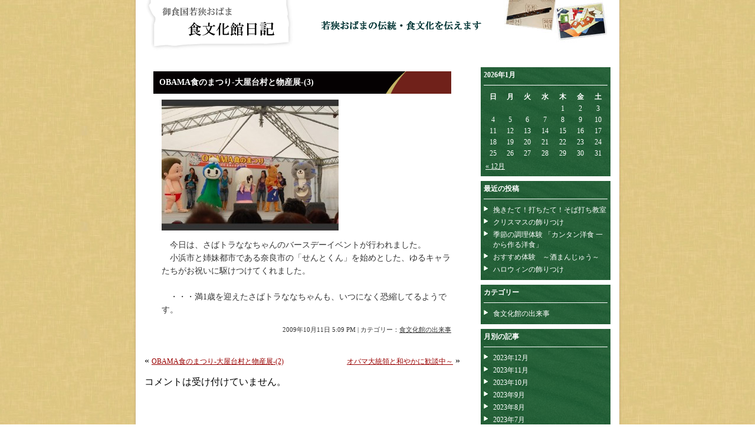

--- FILE ---
content_type: text/html; charset=UTF-8
request_url: http://www1.city.obama.fukui.jp/obm/mermaid/diary/?p=283
body_size: 24998
content:
<!DOCTYPE html PUBLIC "-//W3C//DTD XHTML 1.0 Transitional//EN" "http://www.w3.org/TR/xhtml1/DTD/xhtml1-transitional.dtd">
<html xmlns="http://www.w3.org/1999/xhtml">
<head>
<meta http-equiv="Content-Type" content="text/html;charset=UTF-8" />
<meta name="keywords" content="食文化館日記,御食国,おばま,小浜,食文化館,若狭,伝統,行事,キッチンスタジオ" />
<title>食文化館日記 &raquo; OBAMA食のまつり-大屋台村と物産展-(3)</title>
<link rel="stylesheet" href="https://www1.city.obama.fukui.jp/obm/mermaid/diary/wp-content/themes/syoku_skin/style.css" type="text/css" />
<link rel="alternate" type="application/rss+xml" title="RSSフィード" href="https://www1.city.obama.fukui.jp/obm/mermaid/diary/?feed=rss2" />

<script type="text/javascript" src="http://www.google.com/jsapi"></script>
<script type="text/javascript">google.load("jquery", "1.3.2");</script>
</head>
<body>


<!-- コンテナ -->
<div id="container">

<!-- ヘッダー -->
<div id="header">
  <table width="820" border="0" cellpadding="0" cellspacing="0">
  <tr>
    <td width="300"><span id="image"><a href="https://www1.city.obama.fukui.jp/obm/mermaid/diary"><img src="https://www1.city.obama.fukui.jp/obm/mermaid/diary/wp-content/themes/syoku_skin/title_img.gif" alt="食文化館日記" width="280" height="86" border="0" /></a></span></td>
    <td width="320" align="center"><img src="https://www1.city.obama.fukui.jp/obm/mermaid/diary/wp-content/themes/syoku_skin/syokai_text.gif" alt="若狭おばまの伝統・食文化を伝えます" width="272" height="16" /></td>
    <td width="200" align="right" valign="top" style="padding-right:20px;"><img src="https://www1.city.obama.fukui.jp/obm/mermaid/diary/wp-content/themes/syoku_skin/header_syashin.jpg" alt="" width="176" height="73" /></td>
  </tr>
</table>
</div>


<!-- コンテンツ -->
<div id="content">




<div class="post">
<h2><a href="https://www1.city.obama.fukui.jp/obm/mermaid/diary/?p=283">
OBAMA食のまつり-大屋台村と物産展-(3)</a></h2>

<div id="kiji"><p><a href="http://www1.city.obama.fukui.jp/obm/mermaid/diary/wp-content/uploads/2011/02/DSC_2360_s.jpg"><img class="alignnone size-medium wp-image-284" title="DSC_2360_s" src="http://www1.city.obama.fukui.jp/obm/mermaid/diary/wp-content/uploads/2011/02/DSC_2360_s-300x222.jpg" alt="" width="300" height="222" srcset="https://www1.city.obama.fukui.jp/obm/mermaid/diary/wp-content/uploads/2011/02/DSC_2360_s-300x222.jpg 300w, https://www1.city.obama.fukui.jp/obm/mermaid/diary/wp-content/uploads/2011/02/DSC_2360_s.jpg 385w" sizes="(max-width: 300px) 100vw, 300px" /></a></p>
<p>　今日は、さばトラななちゃんのバースデーイベントが行われました。<br />
　小浜市と姉妹都市である奈良市の「せんとくん」を始めとした、ゆるキャラたちがお祝いに駆けつけてくれました。<br />
　<br />
　・・・満1歳を迎えたさばトラななちゃんも、いつになく恐縮してるようです。</p>
</div>

<p class="postinfo">
2009年10月11日 5:09 PM | 
カテゴリー：<a href="https://www1.city.obama.fukui.jp/obm/mermaid/diary/?cat=1" rel="category">食文化館の出来事</a></p>
</div>

<p class="pagelink">
<span class="oldpage">&laquo; <a href="https://www1.city.obama.fukui.jp/obm/mermaid/diary/?p=286" rel="prev">OBAMA食のまつり-大屋台村と物産展-(2)</a></span>

<span class="newpage"><a href="https://www1.city.obama.fukui.jp/obm/mermaid/diary/?p=280" rel="next">オバマ大統領と和やかに歓談中～</a> &raquo; </span>
</p>






<!-- You can start editing here. -->


			<!-- If comments are closed. -->
		<p class="nocomments">コメントは受け付けていません。</p>

	
</div>


<!-- サイドバー -->
<div id="sidebar">

<ul>
<li id="calendar-3" class="widget widget_calendar"><h2 class="widgettitle">カレンダー</h2>
<div id="calendar_wrap" class="calendar_wrap"><table id="wp-calendar">
	<caption>2026年1月</caption>
	<thead>
	<tr>
		<th scope="col" title="日曜日">日</th>
		<th scope="col" title="月曜日">月</th>
		<th scope="col" title="火曜日">火</th>
		<th scope="col" title="水曜日">水</th>
		<th scope="col" title="木曜日">木</th>
		<th scope="col" title="金曜日">金</th>
		<th scope="col" title="土曜日">土</th>
	</tr>
	</thead>

	<tfoot>
	<tr>
		<td colspan="3" id="prev"><a href="https://www1.city.obama.fukui.jp/obm/mermaid/diary/?m=202312">&laquo; 12月</a></td>
		<td class="pad">&nbsp;</td>
		<td colspan="3" id="next" class="pad">&nbsp;</td>
	</tr>
	</tfoot>

	<tbody>
	<tr>
		<td colspan="4" class="pad">&nbsp;</td><td>1</td><td>2</td><td>3</td>
	</tr>
	<tr>
		<td>4</td><td>5</td><td>6</td><td>7</td><td>8</td><td>9</td><td>10</td>
	</tr>
	<tr>
		<td>11</td><td>12</td><td>13</td><td>14</td><td>15</td><td>16</td><td>17</td>
	</tr>
	<tr>
		<td>18</td><td>19</td><td>20</td><td>21</td><td id="today">22</td><td>23</td><td>24</td>
	</tr>
	<tr>
		<td>25</td><td>26</td><td>27</td><td>28</td><td>29</td><td>30</td><td>31</td>
	</tr>
	</tbody>
	</table></div></li>
		<li id="recent-posts-3" class="widget widget_recent_entries">		<h2 class="widgettitle">最近の投稿</h2>
		<ul>
											<li>
					<a href="https://www1.city.obama.fukui.jp/obm/mermaid/diary/?p=5604">挽きたて！打ちたて！そば打ち教室</a>
									</li>
											<li>
					<a href="https://www1.city.obama.fukui.jp/obm/mermaid/diary/?p=5596">クリスマスの飾りつけ</a>
									</li>
											<li>
					<a href="https://www1.city.obama.fukui.jp/obm/mermaid/diary/?p=5581">季節の調理体験 「カンタン洋食 一から作る洋食」</a>
									</li>
											<li>
					<a href="https://www1.city.obama.fukui.jp/obm/mermaid/diary/?p=5571">おすすめ体験　～酒まんじゅう～</a>
									</li>
											<li>
					<a href="https://www1.city.obama.fukui.jp/obm/mermaid/diary/?p=5561">ハロウィンの飾りつけ</a>
									</li>
					</ul>
		</li>
<li id="categories-3" class="widget widget_categories"><h2 class="widgettitle">カテゴリー</h2>
		<ul>
				<li class="cat-item cat-item-1"><a href="https://www1.city.obama.fukui.jp/obm/mermaid/diary/?cat=1" >食文化館の出来事</a>
</li>
		</ul>
			</li>
<li id="archives-3" class="widget widget_archive"><h2 class="widgettitle">月別の記事</h2>
		<ul>
				<li><a href='https://www1.city.obama.fukui.jp/obm/mermaid/diary/?m=202312'>2023年12月</a></li>
	<li><a href='https://www1.city.obama.fukui.jp/obm/mermaid/diary/?m=202311'>2023年11月</a></li>
	<li><a href='https://www1.city.obama.fukui.jp/obm/mermaid/diary/?m=202310'>2023年10月</a></li>
	<li><a href='https://www1.city.obama.fukui.jp/obm/mermaid/diary/?m=202309'>2023年9月</a></li>
	<li><a href='https://www1.city.obama.fukui.jp/obm/mermaid/diary/?m=202308'>2023年8月</a></li>
	<li><a href='https://www1.city.obama.fukui.jp/obm/mermaid/diary/?m=202307'>2023年7月</a></li>
	<li><a href='https://www1.city.obama.fukui.jp/obm/mermaid/diary/?m=202306'>2023年6月</a></li>
	<li><a href='https://www1.city.obama.fukui.jp/obm/mermaid/diary/?m=202305'>2023年5月</a></li>
	<li><a href='https://www1.city.obama.fukui.jp/obm/mermaid/diary/?m=202304'>2023年4月</a></li>
	<li><a href='https://www1.city.obama.fukui.jp/obm/mermaid/diary/?m=202302'>2023年2月</a></li>
	<li><a href='https://www1.city.obama.fukui.jp/obm/mermaid/diary/?m=202301'>2023年1月</a></li>
	<li><a href='https://www1.city.obama.fukui.jp/obm/mermaid/diary/?m=202212'>2022年12月</a></li>
	<li><a href='https://www1.city.obama.fukui.jp/obm/mermaid/diary/?m=202211'>2022年11月</a></li>
	<li><a href='https://www1.city.obama.fukui.jp/obm/mermaid/diary/?m=202210'>2022年10月</a></li>
	<li><a href='https://www1.city.obama.fukui.jp/obm/mermaid/diary/?m=202209'>2022年9月</a></li>
	<li><a href='https://www1.city.obama.fukui.jp/obm/mermaid/diary/?m=202207'>2022年7月</a></li>
	<li><a href='https://www1.city.obama.fukui.jp/obm/mermaid/diary/?m=202205'>2022年5月</a></li>
	<li><a href='https://www1.city.obama.fukui.jp/obm/mermaid/diary/?m=202204'>2022年4月</a></li>
	<li><a href='https://www1.city.obama.fukui.jp/obm/mermaid/diary/?m=202203'>2022年3月</a></li>
	<li><a href='https://www1.city.obama.fukui.jp/obm/mermaid/diary/?m=202202'>2022年2月</a></li>
	<li><a href='https://www1.city.obama.fukui.jp/obm/mermaid/diary/?m=202201'>2022年1月</a></li>
	<li><a href='https://www1.city.obama.fukui.jp/obm/mermaid/diary/?m=202112'>2021年12月</a></li>
	<li><a href='https://www1.city.obama.fukui.jp/obm/mermaid/diary/?m=202111'>2021年11月</a></li>
	<li><a href='https://www1.city.obama.fukui.jp/obm/mermaid/diary/?m=202110'>2021年10月</a></li>
	<li><a href='https://www1.city.obama.fukui.jp/obm/mermaid/diary/?m=202109'>2021年9月</a></li>
	<li><a href='https://www1.city.obama.fukui.jp/obm/mermaid/diary/?m=202108'>2021年8月</a></li>
	<li><a href='https://www1.city.obama.fukui.jp/obm/mermaid/diary/?m=202107'>2021年7月</a></li>
	<li><a href='https://www1.city.obama.fukui.jp/obm/mermaid/diary/?m=202106'>2021年6月</a></li>
	<li><a href='https://www1.city.obama.fukui.jp/obm/mermaid/diary/?m=202105'>2021年5月</a></li>
	<li><a href='https://www1.city.obama.fukui.jp/obm/mermaid/diary/?m=202104'>2021年4月</a></li>
	<li><a href='https://www1.city.obama.fukui.jp/obm/mermaid/diary/?m=202103'>2021年3月</a></li>
	<li><a href='https://www1.city.obama.fukui.jp/obm/mermaid/diary/?m=202102'>2021年2月</a></li>
	<li><a href='https://www1.city.obama.fukui.jp/obm/mermaid/diary/?m=202101'>2021年1月</a></li>
	<li><a href='https://www1.city.obama.fukui.jp/obm/mermaid/diary/?m=202012'>2020年12月</a></li>
	<li><a href='https://www1.city.obama.fukui.jp/obm/mermaid/diary/?m=202008'>2020年8月</a></li>
	<li><a href='https://www1.city.obama.fukui.jp/obm/mermaid/diary/?m=202007'>2020年7月</a></li>
	<li><a href='https://www1.city.obama.fukui.jp/obm/mermaid/diary/?m=202006'>2020年6月</a></li>
	<li><a href='https://www1.city.obama.fukui.jp/obm/mermaid/diary/?m=202003'>2020年3月</a></li>
	<li><a href='https://www1.city.obama.fukui.jp/obm/mermaid/diary/?m=202002'>2020年2月</a></li>
	<li><a href='https://www1.city.obama.fukui.jp/obm/mermaid/diary/?m=202001'>2020年1月</a></li>
	<li><a href='https://www1.city.obama.fukui.jp/obm/mermaid/diary/?m=201912'>2019年12月</a></li>
	<li><a href='https://www1.city.obama.fukui.jp/obm/mermaid/diary/?m=201910'>2019年10月</a></li>
	<li><a href='https://www1.city.obama.fukui.jp/obm/mermaid/diary/?m=201909'>2019年9月</a></li>
	<li><a href='https://www1.city.obama.fukui.jp/obm/mermaid/diary/?m=201908'>2019年8月</a></li>
	<li><a href='https://www1.city.obama.fukui.jp/obm/mermaid/diary/?m=201907'>2019年7月</a></li>
	<li><a href='https://www1.city.obama.fukui.jp/obm/mermaid/diary/?m=201906'>2019年6月</a></li>
	<li><a href='https://www1.city.obama.fukui.jp/obm/mermaid/diary/?m=201905'>2019年5月</a></li>
	<li><a href='https://www1.city.obama.fukui.jp/obm/mermaid/diary/?m=201903'>2019年3月</a></li>
	<li><a href='https://www1.city.obama.fukui.jp/obm/mermaid/diary/?m=201902'>2019年2月</a></li>
	<li><a href='https://www1.city.obama.fukui.jp/obm/mermaid/diary/?m=201901'>2019年1月</a></li>
	<li><a href='https://www1.city.obama.fukui.jp/obm/mermaid/diary/?m=201812'>2018年12月</a></li>
	<li><a href='https://www1.city.obama.fukui.jp/obm/mermaid/diary/?m=201811'>2018年11月</a></li>
	<li><a href='https://www1.city.obama.fukui.jp/obm/mermaid/diary/?m=201809'>2018年9月</a></li>
	<li><a href='https://www1.city.obama.fukui.jp/obm/mermaid/diary/?m=201808'>2018年8月</a></li>
	<li><a href='https://www1.city.obama.fukui.jp/obm/mermaid/diary/?m=201807'>2018年7月</a></li>
	<li><a href='https://www1.city.obama.fukui.jp/obm/mermaid/diary/?m=201806'>2018年6月</a></li>
	<li><a href='https://www1.city.obama.fukui.jp/obm/mermaid/diary/?m=201805'>2018年5月</a></li>
	<li><a href='https://www1.city.obama.fukui.jp/obm/mermaid/diary/?m=201803'>2018年3月</a></li>
	<li><a href='https://www1.city.obama.fukui.jp/obm/mermaid/diary/?m=201802'>2018年2月</a></li>
	<li><a href='https://www1.city.obama.fukui.jp/obm/mermaid/diary/?m=201801'>2018年1月</a></li>
	<li><a href='https://www1.city.obama.fukui.jp/obm/mermaid/diary/?m=201712'>2017年12月</a></li>
	<li><a href='https://www1.city.obama.fukui.jp/obm/mermaid/diary/?m=201711'>2017年11月</a></li>
	<li><a href='https://www1.city.obama.fukui.jp/obm/mermaid/diary/?m=201710'>2017年10月</a></li>
	<li><a href='https://www1.city.obama.fukui.jp/obm/mermaid/diary/?m=201709'>2017年9月</a></li>
	<li><a href='https://www1.city.obama.fukui.jp/obm/mermaid/diary/?m=201708'>2017年8月</a></li>
	<li><a href='https://www1.city.obama.fukui.jp/obm/mermaid/diary/?m=201707'>2017年7月</a></li>
	<li><a href='https://www1.city.obama.fukui.jp/obm/mermaid/diary/?m=201705'>2017年5月</a></li>
	<li><a href='https://www1.city.obama.fukui.jp/obm/mermaid/diary/?m=201704'>2017年4月</a></li>
	<li><a href='https://www1.city.obama.fukui.jp/obm/mermaid/diary/?m=201703'>2017年3月</a></li>
	<li><a href='https://www1.city.obama.fukui.jp/obm/mermaid/diary/?m=201702'>2017年2月</a></li>
	<li><a href='https://www1.city.obama.fukui.jp/obm/mermaid/diary/?m=201701'>2017年1月</a></li>
	<li><a href='https://www1.city.obama.fukui.jp/obm/mermaid/diary/?m=201611'>2016年11月</a></li>
	<li><a href='https://www1.city.obama.fukui.jp/obm/mermaid/diary/?m=201610'>2016年10月</a></li>
	<li><a href='https://www1.city.obama.fukui.jp/obm/mermaid/diary/?m=201609'>2016年9月</a></li>
	<li><a href='https://www1.city.obama.fukui.jp/obm/mermaid/diary/?m=201608'>2016年8月</a></li>
	<li><a href='https://www1.city.obama.fukui.jp/obm/mermaid/diary/?m=201607'>2016年7月</a></li>
	<li><a href='https://www1.city.obama.fukui.jp/obm/mermaid/diary/?m=201605'>2016年5月</a></li>
	<li><a href='https://www1.city.obama.fukui.jp/obm/mermaid/diary/?m=201603'>2016年3月</a></li>
	<li><a href='https://www1.city.obama.fukui.jp/obm/mermaid/diary/?m=201601'>2016年1月</a></li>
	<li><a href='https://www1.city.obama.fukui.jp/obm/mermaid/diary/?m=201512'>2015年12月</a></li>
	<li><a href='https://www1.city.obama.fukui.jp/obm/mermaid/diary/?m=201511'>2015年11月</a></li>
	<li><a href='https://www1.city.obama.fukui.jp/obm/mermaid/diary/?m=201510'>2015年10月</a></li>
	<li><a href='https://www1.city.obama.fukui.jp/obm/mermaid/diary/?m=201509'>2015年9月</a></li>
	<li><a href='https://www1.city.obama.fukui.jp/obm/mermaid/diary/?m=201508'>2015年8月</a></li>
	<li><a href='https://www1.city.obama.fukui.jp/obm/mermaid/diary/?m=201507'>2015年7月</a></li>
	<li><a href='https://www1.city.obama.fukui.jp/obm/mermaid/diary/?m=201506'>2015年6月</a></li>
	<li><a href='https://www1.city.obama.fukui.jp/obm/mermaid/diary/?m=201505'>2015年5月</a></li>
	<li><a href='https://www1.city.obama.fukui.jp/obm/mermaid/diary/?m=201504'>2015年4月</a></li>
	<li><a href='https://www1.city.obama.fukui.jp/obm/mermaid/diary/?m=201503'>2015年3月</a></li>
	<li><a href='https://www1.city.obama.fukui.jp/obm/mermaid/diary/?m=201501'>2015年1月</a></li>
	<li><a href='https://www1.city.obama.fukui.jp/obm/mermaid/diary/?m=201412'>2014年12月</a></li>
	<li><a href='https://www1.city.obama.fukui.jp/obm/mermaid/diary/?m=201411'>2014年11月</a></li>
	<li><a href='https://www1.city.obama.fukui.jp/obm/mermaid/diary/?m=201409'>2014年9月</a></li>
	<li><a href='https://www1.city.obama.fukui.jp/obm/mermaid/diary/?m=201408'>2014年8月</a></li>
	<li><a href='https://www1.city.obama.fukui.jp/obm/mermaid/diary/?m=201407'>2014年7月</a></li>
	<li><a href='https://www1.city.obama.fukui.jp/obm/mermaid/diary/?m=201406'>2014年6月</a></li>
	<li><a href='https://www1.city.obama.fukui.jp/obm/mermaid/diary/?m=201405'>2014年5月</a></li>
	<li><a href='https://www1.city.obama.fukui.jp/obm/mermaid/diary/?m=201404'>2014年4月</a></li>
	<li><a href='https://www1.city.obama.fukui.jp/obm/mermaid/diary/?m=201403'>2014年3月</a></li>
	<li><a href='https://www1.city.obama.fukui.jp/obm/mermaid/diary/?m=201402'>2014年2月</a></li>
	<li><a href='https://www1.city.obama.fukui.jp/obm/mermaid/diary/?m=201312'>2013年12月</a></li>
	<li><a href='https://www1.city.obama.fukui.jp/obm/mermaid/diary/?m=201311'>2013年11月</a></li>
	<li><a href='https://www1.city.obama.fukui.jp/obm/mermaid/diary/?m=201310'>2013年10月</a></li>
	<li><a href='https://www1.city.obama.fukui.jp/obm/mermaid/diary/?m=201309'>2013年9月</a></li>
	<li><a href='https://www1.city.obama.fukui.jp/obm/mermaid/diary/?m=201307'>2013年7月</a></li>
	<li><a href='https://www1.city.obama.fukui.jp/obm/mermaid/diary/?m=201306'>2013年6月</a></li>
	<li><a href='https://www1.city.obama.fukui.jp/obm/mermaid/diary/?m=201305'>2013年5月</a></li>
	<li><a href='https://www1.city.obama.fukui.jp/obm/mermaid/diary/?m=201304'>2013年4月</a></li>
	<li><a href='https://www1.city.obama.fukui.jp/obm/mermaid/diary/?m=201302'>2013年2月</a></li>
	<li><a href='https://www1.city.obama.fukui.jp/obm/mermaid/diary/?m=201301'>2013年1月</a></li>
	<li><a href='https://www1.city.obama.fukui.jp/obm/mermaid/diary/?m=201212'>2012年12月</a></li>
	<li><a href='https://www1.city.obama.fukui.jp/obm/mermaid/diary/?m=201211'>2012年11月</a></li>
	<li><a href='https://www1.city.obama.fukui.jp/obm/mermaid/diary/?m=201210'>2012年10月</a></li>
	<li><a href='https://www1.city.obama.fukui.jp/obm/mermaid/diary/?m=201209'>2012年9月</a></li>
	<li><a href='https://www1.city.obama.fukui.jp/obm/mermaid/diary/?m=201208'>2012年8月</a></li>
	<li><a href='https://www1.city.obama.fukui.jp/obm/mermaid/diary/?m=201207'>2012年7月</a></li>
	<li><a href='https://www1.city.obama.fukui.jp/obm/mermaid/diary/?m=201206'>2012年6月</a></li>
	<li><a href='https://www1.city.obama.fukui.jp/obm/mermaid/diary/?m=201205'>2012年5月</a></li>
	<li><a href='https://www1.city.obama.fukui.jp/obm/mermaid/diary/?m=201203'>2012年3月</a></li>
	<li><a href='https://www1.city.obama.fukui.jp/obm/mermaid/diary/?m=201202'>2012年2月</a></li>
	<li><a href='https://www1.city.obama.fukui.jp/obm/mermaid/diary/?m=201201'>2012年1月</a></li>
	<li><a href='https://www1.city.obama.fukui.jp/obm/mermaid/diary/?m=201112'>2011年12月</a></li>
	<li><a href='https://www1.city.obama.fukui.jp/obm/mermaid/diary/?m=201109'>2011年9月</a></li>
	<li><a href='https://www1.city.obama.fukui.jp/obm/mermaid/diary/?m=201108'>2011年8月</a></li>
	<li><a href='https://www1.city.obama.fukui.jp/obm/mermaid/diary/?m=201107'>2011年7月</a></li>
	<li><a href='https://www1.city.obama.fukui.jp/obm/mermaid/diary/?m=201106'>2011年6月</a></li>
	<li><a href='https://www1.city.obama.fukui.jp/obm/mermaid/diary/?m=201105'>2011年5月</a></li>
	<li><a href='https://www1.city.obama.fukui.jp/obm/mermaid/diary/?m=201104'>2011年4月</a></li>
	<li><a href='https://www1.city.obama.fukui.jp/obm/mermaid/diary/?m=201103'>2011年3月</a></li>
	<li><a href='https://www1.city.obama.fukui.jp/obm/mermaid/diary/?m=201102'>2011年2月</a></li>
	<li><a href='https://www1.city.obama.fukui.jp/obm/mermaid/diary/?m=201101'>2011年1月</a></li>
	<li><a href='https://www1.city.obama.fukui.jp/obm/mermaid/diary/?m=201012'>2010年12月</a></li>
	<li><a href='https://www1.city.obama.fukui.jp/obm/mermaid/diary/?m=201011'>2010年11月</a></li>
	<li><a href='https://www1.city.obama.fukui.jp/obm/mermaid/diary/?m=201010'>2010年10月</a></li>
	<li><a href='https://www1.city.obama.fukui.jp/obm/mermaid/diary/?m=201009'>2010年9月</a></li>
	<li><a href='https://www1.city.obama.fukui.jp/obm/mermaid/diary/?m=201008'>2010年8月</a></li>
	<li><a href='https://www1.city.obama.fukui.jp/obm/mermaid/diary/?m=201007'>2010年7月</a></li>
	<li><a href='https://www1.city.obama.fukui.jp/obm/mermaid/diary/?m=201006'>2010年6月</a></li>
	<li><a href='https://www1.city.obama.fukui.jp/obm/mermaid/diary/?m=201004'>2010年4月</a></li>
	<li><a href='https://www1.city.obama.fukui.jp/obm/mermaid/diary/?m=201002'>2010年2月</a></li>
	<li><a href='https://www1.city.obama.fukui.jp/obm/mermaid/diary/?m=201001'>2010年1月</a></li>
	<li><a href='https://www1.city.obama.fukui.jp/obm/mermaid/diary/?m=200912'>2009年12月</a></li>
	<li><a href='https://www1.city.obama.fukui.jp/obm/mermaid/diary/?m=200910'>2009年10月</a></li>
	<li><a href='https://www1.city.obama.fukui.jp/obm/mermaid/diary/?m=200909'>2009年9月</a></li>
	<li><a href='https://www1.city.obama.fukui.jp/obm/mermaid/diary/?m=200908'>2009年8月</a></li>
	<li><a href='https://www1.city.obama.fukui.jp/obm/mermaid/diary/?m=200907'>2009年7月</a></li>
	<li><a href='https://www1.city.obama.fukui.jp/obm/mermaid/diary/?m=200906'>2009年6月</a></li>
	<li><a href='https://www1.city.obama.fukui.jp/obm/mermaid/diary/?m=200905'>2009年5月</a></li>
	<li><a href='https://www1.city.obama.fukui.jp/obm/mermaid/diary/?m=200904'>2009年4月</a></li>
	<li><a href='https://www1.city.obama.fukui.jp/obm/mermaid/diary/?m=200903'>2009年3月</a></li>
	<li><a href='https://www1.city.obama.fukui.jp/obm/mermaid/diary/?m=200902'>2009年2月</a></li>
	<li><a href='https://www1.city.obama.fukui.jp/obm/mermaid/diary/?m=200901'>2009年1月</a></li>
	<li><a href='https://www1.city.obama.fukui.jp/obm/mermaid/diary/?m=200812'>2008年12月</a></li>
	<li><a href='https://www1.city.obama.fukui.jp/obm/mermaid/diary/?m=200810'>2008年10月</a></li>
	<li><a href='https://www1.city.obama.fukui.jp/obm/mermaid/diary/?m=200809'>2008年9月</a></li>
	<li><a href='https://www1.city.obama.fukui.jp/obm/mermaid/diary/?m=200808'>2008年8月</a></li>
	<li><a href='https://www1.city.obama.fukui.jp/obm/mermaid/diary/?m=200807'>2008年7月</a></li>
	<li><a href='https://www1.city.obama.fukui.jp/obm/mermaid/diary/?m=200806'>2008年6月</a></li>
	<li><a href='https://www1.city.obama.fukui.jp/obm/mermaid/diary/?m=200805'>2008年5月</a></li>
	<li><a href='https://www1.city.obama.fukui.jp/obm/mermaid/diary/?m=200804'>2008年4月</a></li>
	<li><a href='https://www1.city.obama.fukui.jp/obm/mermaid/diary/?m=200803'>2008年3月</a></li>
	<li><a href='https://www1.city.obama.fukui.jp/obm/mermaid/diary/?m=200802'>2008年2月</a></li>
	<li><a href='https://www1.city.obama.fukui.jp/obm/mermaid/diary/?m=200801'>2008年1月</a></li>
	<li><a href='https://www1.city.obama.fukui.jp/obm/mermaid/diary/?m=200712'>2007年12月</a></li>
	<li><a href='https://www1.city.obama.fukui.jp/obm/mermaid/diary/?m=200711'>2007年11月</a></li>
	<li><a href='https://www1.city.obama.fukui.jp/obm/mermaid/diary/?m=200710'>2007年10月</a></li>
	<li><a href='https://www1.city.obama.fukui.jp/obm/mermaid/diary/?m=200709'>2007年9月</a></li>
	<li><a href='https://www1.city.obama.fukui.jp/obm/mermaid/diary/?m=200708'>2007年8月</a></li>
	<li><a href='https://www1.city.obama.fukui.jp/obm/mermaid/diary/?m=200707'>2007年7月</a></li>
	<li><a href='https://www1.city.obama.fukui.jp/obm/mermaid/diary/?m=200706'>2007年6月</a></li>
	<li><a href='https://www1.city.obama.fukui.jp/obm/mermaid/diary/?m=200705'>2007年5月</a></li>
	<li><a href='https://www1.city.obama.fukui.jp/obm/mermaid/diary/?m=200704'>2007年4月</a></li>
	<li><a href='https://www1.city.obama.fukui.jp/obm/mermaid/diary/?m=200703'>2007年3月</a></li>
	<li><a href='https://www1.city.obama.fukui.jp/obm/mermaid/diary/?m=200702'>2007年2月</a></li>
	<li><a href='https://www1.city.obama.fukui.jp/obm/mermaid/diary/?m=200701'>2007年1月</a></li>
	<li><a href='https://www1.city.obama.fukui.jp/obm/mermaid/diary/?m=200612'>2006年12月</a></li>
	<li><a href='https://www1.city.obama.fukui.jp/obm/mermaid/diary/?m=200611'>2006年11月</a></li>
	<li><a href='https://www1.city.obama.fukui.jp/obm/mermaid/diary/?m=200610'>2006年10月</a></li>
	<li><a href='https://www1.city.obama.fukui.jp/obm/mermaid/diary/?m=200609'>2006年9月</a></li>
	<li><a href='https://www1.city.obama.fukui.jp/obm/mermaid/diary/?m=200608'>2006年8月</a></li>
	<li><a href='https://www1.city.obama.fukui.jp/obm/mermaid/diary/?m=200607'>2006年7月</a></li>
	<li><a href='https://www1.city.obama.fukui.jp/obm/mermaid/diary/?m=200606'>2006年6月</a></li>
	<li><a href='https://www1.city.obama.fukui.jp/obm/mermaid/diary/?m=200605'>2006年5月</a></li>
	<li><a href='https://www1.city.obama.fukui.jp/obm/mermaid/diary/?m=200604'>2006年4月</a></li>
		</ul>
			</li>
</ul>
</div>



<!-- フッター -->
<div id="footer"><img src="https://www1.city.obama.fukui.jp/obm/mermaid/diary/wp-content/themes/syoku_skin/footer_img.jpg" width="820" height="70" border="0" usemap="#Map"/><br />
<div id="address">〒917-0081 福井県小浜市川崎3丁目4番<br />
TEL：0770-53-1000
<map name="Map" id="Map">
  <area shape="rect" coords="145,20,263,65" href="../modules/content13/index.php" target="_blank" alt="濱の四季" />
  <area shape="rect" coords="18,21,131,69" href="../index.php" target="_blank" alt="御食国若狭おばま食文化館" />
</map></div>
</div>


</div>

</body>
</html>


--- FILE ---
content_type: text/css
request_url: https://www1.city.obama.fukui.jp/obm/mermaid/diary/wp-content/themes/syoku_skin/style.css
body_size: 4853
content:
/*
Theme Name: Chapter 5
Theme URI: http://www.www.www/
Description: This is my sample theme.
*/
body {
	margin: 0px;
	padding: 0px;
	background-image:url(haikei.jpg);
	background-repeat:repeat-y;
	background-position:50%;
}

a img{border:0 !important;}

/* コンテナ */
div#container	{
	width: 820px;
	margin: auto;
}

/* ヘッダー */
div#header h1	{font-size: 1.875em;
	margin: 0;
	float: left;
	margin-bottom: 4px}

div#header h1 a	{text-decoration: none;
	color: #000000}

div#header p#desc	{font-size: 0.75em;
	color: #444444;
	margin: 0;
	float: right;
	margin-top: 18px}

div#header	{border-bottom: none;
	padding-bottom: 0;
	margin-bottom: 20px}



/* コンテンツ */
div#content	{
	width: 535px;
	float: left;
	padding: 0px;
	margin-top: 0px;
	margin-right: 0px;
	margin-bottom: 0px;
	margin-left: 15px;
}

p#pagetitle	{font-size: 0.875em;
	font-weight: bold;
	color: #345D2F;
	border: dotted 1px #345D2F;
	text-align: center;
	padding: 10px 0;
	margin-top: 0}


/* 記事 */
div.post	{
	padding: 15px;
	margin-bottom: 20px;
}

div.post h2	{background-color: #80BB79;
	background-image: url(titlebar.jpg);
	font-size: 0.875em;
	padding: 10px;
	margin: 0}

div.post h2 a	{text-decoration: none;
	color: #ffffff}

div.post p	{
	line-height: 1.6;
	margin-top: 10px}

p.postinfo	{font-size: 0.68em;
    color: #333333;
	text-align: right;
	margin: 20px 0 0;
	clear: both}
	
p.postinfo a	{color: #333333}

#kiji	{
	font-size: 0.875em;
	color: #333333;
	margin-left: 1em;
}


/* 記事内の画像 */
.aligncenter	{display: block;
	margin-left: auto;
	margin-right: auto}

div.post img	{border: none}

.alignleft	{float: left;
	margin-right: 10px;
	margin-bottom: 10px}

.alignright	{float: right;
	margin-left: 10px;
	margin-bottom: 10px}

.wp-caption	{border: solid 1px #aaaaaa;
	text-align: center;
	padding-top: 5px}


/* ページリンク */
span.oldpage	{float: left}

span.newpage	{float: right}

p.pagelink a	{font-size: 0.75em;
	color: #990000;}

p.pagelink	{overflow: hidden;
	width: 100%}


/* コメント */
#comments	{border: solid 1px #333333;
	padding: 0 0.5em;
	margin: 20px 0}

#comments h3	{font-size: 0.875em;
	border-bottom: solid 1px #345D2F;
	padding-bottom: 3px;
	margin-top: 20px}

#comments p	{font-size: 0.75em}

#comments p a	{color: #345D2F}

#comments input, #comments textarea
	{display: block}

#comments textarea	{width: 450px}

#comments .required	{color: #ff0000}

#comments code	{display: block;
	margin-top: 5px;
	font-size: smaller}

#comments ul	{margin: 0;
	padding: 0}

#comments li.compost	{list-style-type: none;
	border-bottom: dotted 1px #345D2F;
	margin-bottom: 20px;}

#comments p.cominfo	{text-align: right}

#comments #comfeed a	{background-image: url(feed-icon-12x12.png);
	background-repeat: no-repeat;
	background-position: 0 50%;
	padding-left: 17px;
	line-height: 1em;
	color: #000000;
	text-decoration: none}

#comments #comfeed	{background-color: #80BB79;
	padding: 8px;
	margin-top: 30px}

#comments #trurl	{background-color: #80BB79;
	padding: 8px;
	margin-bottom: 30px}
	

/* サイドバー */
div#sidebar	{
	width: 220px;
	float: right;
	margin-top: 0.5em;
	margin-right: 15px;
}

div#sidebar ul	{margin: 0;
	padding: 0;}

div#sidebar li	{list-style-type: none}

div#sidebar .widget	{
    background-image:url(side_hai.png);
	background-color: #345D2F;
	padding: 5px;
	margin-bottom: 8px}

div#sidebar h2	{font-size: 0.75em;
	color: #ffffff;
	border-bottom: solid 1px #ffffff;
	padding-bottom: 8px;
	margin: 0 0 10px}

div#sidebar li li	{font-size: 0.75em;
	margin-bottom: 4px;
	background-image: url(listmark.gif);
	background-repeat: no-repeat;
	padding-left: 16px}

div#sidebar li li a	{text-decoration: none;
	color: #ffffff}


/* カレンダー */
.widget_calendar h2	{display: none}

#wp-calendar	{font-size: 0.75em;
	color: #ffffff;
	width: 100%}

#wp-calendar a	{color: #ffffff}

#wp-calendar td, #wp-calendar th
	{text-align: center}

#wp-calendar caption	{font-weight: bold;
	text-align: left;
	border-bottom: solid 1px #ffffff;
	padding-bottom: 8px;
	margin-bottom: 8px}

#wp-calendar #prev	{text-align: left;
	padding-top: 3px}

#wp-calendar #next	{text-align: right;
	padding-top: 3px}

/* フィード */
p.feed	{font-size: 0.75em;
	font-family: Verdana, Helvetica, sans-serif;
	border: solid 1px #345D2F;
	padding: 5px;
	margin: 25px 0}

p.feed a	{color: #444444;
	text-decoration: none}

p.feed img	{vertical-align: middle;
	margin-right: 8px}

/* フッター */
div#footer	{
	clear: both;
	padding: 0px;
	margin: 0px;
}

div#address	{
	font-size: 0.7em;
	text-align: right;
	margin-top: 0;
	margin-right: 2em;
	margin-bottom: 1em;
	margin-left: 0em;
	color: #333333;
}


